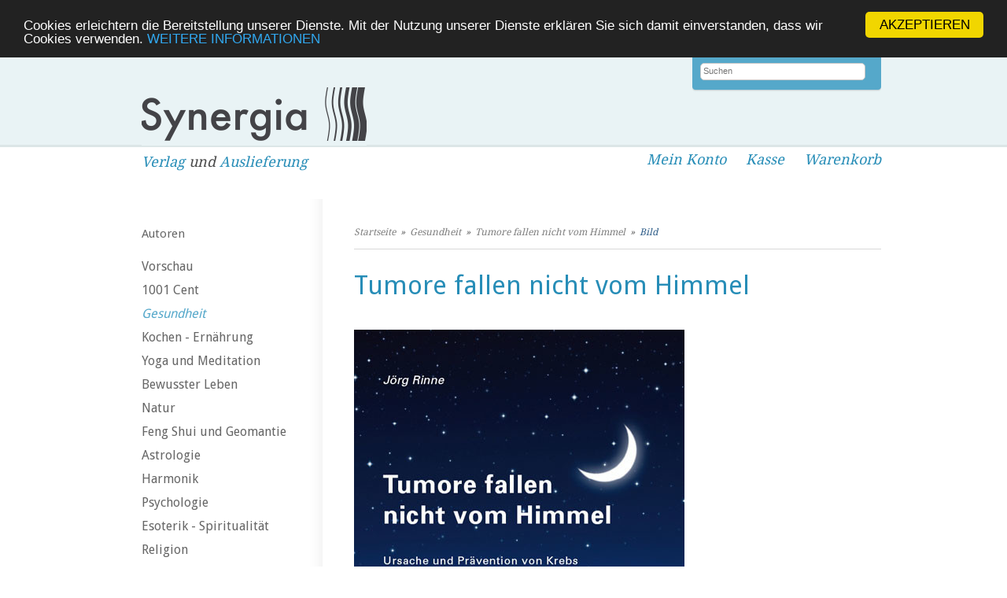

--- FILE ---
content_type: text/html; charset=UTF-8
request_url: https://synergia-verlag.ch/tumore-fallen-nicht-himmel-pi-21189.html
body_size: 3414
content:
<!DOCTYPE html><html lang="de" prefix="og: //ogp.me/ns#"><head><meta name="google-site-verification" content="NEfxxoo0_XZPKhnAbwAKxw7X_vS6YzvPOOjPnhW3SIc" /><meta charset="UTF-8" /><meta name="viewport" content="width=device-width, initial-scale=1, user-scalable=no"><meta name="description" content="Interesse an Büchern abseits des Mainstream? Alternativmedizin, bewusstes Leben und Spiritualität sind unsere Themen | Jetzt versandkostenfrei (DE) bestellen!"><title>Bild | Synergia Verlag</title><!--<link rel="stylesheet" type="text/css" href="https://synergia-verlag.ch/templates/synergia_verlag/stylesheet.css" />--><link rel="shortcut icon" href="/templates/synergia_verlag/images/favicon.ico"><link rel="stylesheet" type="text/css" href="/templates/synergia_verlag/stylesheet.css" /><link rel="alternate" type="application/rss+xml" title="BOX_INFORMATION_RSS" href="https://synergia-verlag.ch/rss.php" /><link rel="stylesheet" href="https://maxcdn.bootstrapcdn.com/font-awesome/4.5.0/css/font-awesome.min.css"><link href='https://fonts.googleapis.com/css?family=Droid+Serif' rel='stylesheet' type='text/css' /><link href='https://fonts.googleapis.com/css?family=Droid+Sans' rel='stylesheet' type='text/css' /><meta property="og:image" content="https://synergia-verlag.ch/images/tumore_fallen_nicht_vom_himmel_9783940392169.jpg"/><!-- Begin Cookie Consent plugin by Silktide – https://silktide.com/cookieconsent -->
<script type="text/javascript">
      window.cookieconsent_options = {"message":"Cookies erleichtern die Bereitstellung unserer Dienste. Mit der Nutzung unserer Dienste erklären Sie sich damit einverstanden, dass wir Cookies verwenden.","dismiss":"AKZEPTIEREN","learnMore":"WEITERE INFORMATIONEN","link":"/privatsphre-datenschutz-pm-132.html","theme":"dark-top"};
  </script>
<script type="text/javascript" src="//cdnjs.cloudflare.com/ajax/libs/cookieconsent2/1.0.9/cookieconsent.min.js"></script>
<!-- End Cookie Consent plugin --></head><body><div id="inner_column"><!-- mobile Navigation Anfang --><nav id="nav" role="navigation"><a class="bolder" href="#nav" title="Show navigation">&#9776;</a><a class="bolder" href="#" title="Hide navigation">X</a><ul><li><a href="/categories_top.php">Alle Kategorien</a></li><li><a href="/fuer-autoren-pm-99.html">Für Autoren</a></li><li><a href="/agb-pm-100.html">AGB</a></li><li><a href="/ueber-pm-101.html">Über uns</a></li><li><a href="/impressum-pm-102.html">Impressum</a></li><li><a href="/synergia-verlagsprogramm-pm-106.html">Synergia Verlagsprogramm</a></li><li><a href="/kontakt-pm-103.html">Kontakt</a></li><li><a href="/verlagsauslieferung-pm-110.html">Verlagsauslieferung</a></li></ul></nav><!-- mobile Navigation Ende --><!-- warnings //--><!-- warning_eof //--><div id="header"><div id="logo"><a href="index.php"></a></div><div id="quicksearch"><form name="advanced_search" action="advanced_search_result.php" method="get"><input type="search" placeholder="Suchen" name="keywords" value="" class="text" onfocus="if (this.value=='Suchen') this.value=''"><input type="hidden" name="search_in_description" value="1"><input type="submit" name="Senden" value="Senden"></form></div><div class="clear"></div><div id="logo_subtitle"><a href="https://synergia-verlag.ch/index.php">Verlag</a> und <a href="https://synergia-auslieferung.de/index.php">Auslieferung</a></div><div class="quicknav"><a class="navilink_border" href="https://synergia-verlag.ch/account.php"><i class="fa fa-user fa-lg hide_desktop show_mobile"></i><span class="hide_mobile">Mein Konto</span></a><a class="navilink_border" href="https://synergia-verlag.ch/checkout_shipping.php"><span class="hide_mobile">Kasse</span></a><a class="navilink_border" href="https://synergia-verlag.ch/shopping_cart.php"><i class="fa fa-shopping-cart fa-lg hide_desktop show_mobile"></i><span class="hide_mobile">Warenkorb
</span></a></div></div><!--#header--><div id="fixcenter"><div id="navigation"><a href="autoren.php">Autoren</a><div class="space"></div><a href="https://synergia-verlag.ch/vorschau-c-3.html" class="level0">Vorschau</a><a href="https://synergia-verlag.ch/1001-cent-c-4.html" class="level0">1001 Cent</a><a href="https://synergia-verlag.ch/gesundheit-c-10.html" class="selected level0">Gesundheit</a><a href="https://synergia-verlag.ch/kochen-ernaehrung-c-18.html" class="level0">Kochen - Ernährung</a><a href="https://synergia-verlag.ch/yoga-meditation-c-2.html" class="level0">Yoga und Meditation</a><a href="https://synergia-verlag.ch/bewusster-leben-c-12.html" class="level0">Bewusster Leben</a><a href="https://synergia-verlag.ch/natur-c-22.html" class="level0">Natur</a><a href="https://synergia-verlag.ch/feng-shui-geomantie-c-21.html" class="level0">Feng Shui und Geomantie</a><a href="https://synergia-verlag.ch/astrologie-c-23.html" class="level0">Astrologie</a><a href="https://synergia-verlag.ch/harmonik-c-8.html" class="level0">Harmonik</a><a href="https://synergia-verlag.ch/psychologie-c-27.html" class="level0">Psychologie</a><a href="https://synergia-verlag.ch/esoterik-spiritualitaet-c-11.html" class="level0">Esoterik - Spiritualität</a><a href="https://synergia-verlag.ch/religion-c-15.html" class="level0">Religion</a><a href="https://synergia-verlag.ch/politik-gesellschaft-c-9.html" class="level0">Politik und Gesellschaft</a><a href="https://synergia-verlag.ch/oekonomie-freiwirtschaft-c-13.html" class="level0">Ökonomie - Freiwirtschaft</a><a href="https://synergia-verlag.ch/kunst-musik-c-24.html" class="level0">Kunst und Musik</a><a href="https://synergia-verlag.ch/kinderbuecher-c-26.html" class="level0">Kinderbücher</a><a href="https://synergia-verlag.ch/biografien-c-7.html" class="level0">Biografien</a><a href="https://synergia-verlag.ch/edition-hierjetzt-c-6.html" class="level0">Edition Hier&Jetzt</a><a href="https://synergia-verlag.ch/edition-zhandao-c-5.html" class="level0">Edition Zhandao</a><a href="https://synergia-verlag.ch/dvds-c-25.html" class="level0">CDs - DVDs</a><a href="https://synergia-verlag.ch/grusskarten-c-16.html" class="level0">Grußkarten</a><a href="https://synergia-verlag.ch/books-c-14.html" class="level0">e-books</a><a href="https://synergia-verlag.ch/infomaterial-c-17.html" class="level0">Infomaterial</a><a href="https://synergia-verlag.ch/book-c-28.html" class="level0">Non-Book</a><div class="space"></div><a target="" href="https://synergia-verlag.ch/neutralitaet-pm-116.html">Neutralität</a><a target="" href="https://synergia-verlag.ch/fuer-autoren-pm-99.html">Für Autoren</a><a target="" href="https://synergia-verlag.ch/agb-pm-100.html">AGB</a><a target="" href="https://synergia-verlag.ch/versandkosten-pm-159.html">Versandkosten</a><a target="" href="https://synergia-verlag.ch/privatsphaere-datenschutz-pm-132.html">Privatsphäre und Datenschutz</a><a target="" href="https://synergia-verlag.ch/ueber-pm-101.html">Über uns</a><a target="" href="https://synergia-verlag.ch/impressum-pm-102.html">Impressum</a><a target="" href="https://synergia-verlag.ch/kontakt-pm-103.html">Kontakt</a><a target="" href="https://synergia-verlag.ch/baeume-pflanzen-pm-131.html">Bäume pflanzen</a><a target="" href="https://synergia-verlag.ch/verlagsauslieferung-pm-110.html">Verlagsauslieferung</a><div class="space"></div><br /><a id="fb-box" href="https://www.facebook.com/Synergia.Verlag" target="_blank" rel="noopener"><img src="/templates/syntropia/images/facebook_box_syntropia.jpg"></a><!--<br />Unser aktueller Katalog<br><a id="fb-box" href="https://synergia-auslieferung.de/images/Synergia_A4-Katalog-GESAMT-2021_WEB.pdf" target="_blank" rel="noopener"><img src="/images/Synergia_A4-Katalog-COVER-2021_WEB.jpeg" width="220px"></a>--><br /><a id="fb-box" href="https://synergia-verlag.ch/agb-pm-100.html"><img src="/templates/synergia_verlag/images/zahlungsarten_synergia_verlag.gif" width="230" /></a><br /><a id="fb-box" href="http://www.landbell.de/"  target="_blank" rel="noopener"><img src="/templates/syntropia/images/landbell-seidebar.jpg" width="230" /></a><br /><a id="fb-box" href="https://synergia-verlag.ch/gruene-erde-baeume-pflanzen-pm-131.html"><img src="/templates/synergia_verlag/images/Sidebar_Synergia_Verlag__Urkunde.jpg"></a><br><img src="/templates/syntropia/images/ssl-icon.png" alt="SSL protected" width="230" /></div><div class="hide_desktop"><div id="mobile_search"><form action = "https://synergia-verlag.ch/advanced_search_result.php"><input type="hidden" name="search_in_description" value="1"><input type="search" name="keywords" value="Suchen" placeholder="Suchen" maxlength="60" onfocus="if (this.value=='Suchen') this.value=''" onblur="if (this.value == '') {this.value = 'Suchen';}" ><br><a href="https://synergia-verlag.ch/advanced_search.php">erweiterte Suche</a></form><div class="space"></div></div></div><div id="content"><div id="breadcrumb"><a href="https://synergia-verlag.ch" class="arrow">Startseite</a>&nbsp;&nbsp;&raquo;&nbsp;&nbsp;<a href="https://synergia-verlag.ch/gesundheit-c-10.html" class="arrow">Gesundheit</a>&nbsp;&nbsp;&raquo;&nbsp;&nbsp;<a href="https://synergia-verlag.ch/tumore-fallen-nicht-himmel-p-21189.html" class="arrow">Tumore fallen nicht vom Himmel</a>&nbsp;&nbsp;&raquo;&nbsp;&nbsp;<a href="https://synergia-verlag.ch/product_image.php?cPath=10&amp;pID=21189">Bild</a></div><h1>Tumore fallen nicht vom Himmel<!--<br><span class="smallText">[G 3267]</span>--></h1><a href="https://synergia-verlag.ch/tumore-fallen-nicht-himmel-p-21189.html"><img src="images_cache/tumore_fallen_nicht_vom_himmel_9783940392169_420_596.jpg" border="0" alt="Tumore fallen nicht vom Himmel" title=" Tumore fallen nicht vom Himmel " width="420" height="596"></a><br><br><a href="https://synergia-verlag.ch/tumore-fallen-nicht-himmel-p-21189.html">zur&uuml;ck zur Artikelbeschreibung</a></div><div class="clear"></div></div><div id="footer"><div class="footerboxwrapper"><div class="rechts"><p>Buchhändler und Wiederverkäufer bestellen am besten bei der Auslieferung direkt: <a href="https://www.synergia-auslieferung.de" target="_blank">www.synergia-auslieferung.de</a><br />Endkundenbestellungen die hier auf der Seite getätigt werden, werden ebenfalls von der Auslieferung fakturiert und geliefert.</p></div></div><div class="clear"></div></div></div><!-- inner_column -->
<script src="https://ajax.googleapis.com/ajax/libs/jquery/1/jquery.min.js"></script>
<script src="https://code.jquery.com/ui/1.11.4/jquery-ui.min.js"></script>
<script>
!function($,window,document,undefined){$.fn.doubleTapToGo=function(action){return"ontouchstart"in window||navigator.msMaxTouchPoints||navigator.userAgent.toLowerCase().match(/windows phone os 7/i)?(this.each("unbind"===action?function(){$(this).off(),$(document).off("click touchstart MSPointerDown",handleTouch)}:function(){function handleTouch(e){for(var resetItem=!0,parents=$(e.target).parents(),i=0;i<parents.length;i++)parents[i]==curItem[0]&&(resetItem=!1);resetItem&&(curItem=!1)}var curItem=!1;$(this).on("click",function(e){var item=$(this);item[0]!=curItem[0]&&(e.preventDefault(),curItem=item)}),$(document).on("click touchstart MSPointerDown",handleTouch)}),this):!1}}(jQuery,window,document);</script>
<script type="text/javascript">
$( '#nav li:has(ul)' ).doubleTapToGo();
</script>
</body></html>

--- FILE ---
content_type: text/css
request_url: https://synergia-verlag.ch/templates/synergia_verlag/stylesheet.css
body_size: 5132
content:
body {
background-image: url('images/header_bg_blau.png');
background-position: top;
background-repeat: repeat-x;
border-top: 4px solid #55a8ca;
margin: 0;
font-family: 'Droid Serif', sans-serif;
font-size: 15px;
}

#fixcenter {
width: 960px;
margin: 0 auto;
padding: 30px 0 0 0;
background-image: url('images/sidebar_bg.jpg');
background-repeat: repeat-y;
background-position: left;
}

/* header
--------------------------------------------------------------------*/

#header {
width: 960px;
height: 183px;
margin: 0 auto 0 auto;
}

#logo a {
display: block;
width: 286px;
height: 75px;
background-image: url('images/synergia_logo_blau.png');
margin: 40px 0 0 20px;
}

#quicksearch {
background-color: #55a8ca;
float: right;
width: 240px;
height: 50px;
background-image: url('images/quicksearch_bg_blau.jpg');
background-position: bottom;
background-repeat: no-repeat;
}

#quicksearch form {
margin: 10px;
}

#quicksearch input {
font-size: 11px;
-moz-border-radius: 5px;
-webkit-border-radius: 5px;
-khtml-border-radius: 5px;
border-radius: 5px;
}

#quicksearch input[type="submit"] {
display: none;
}

#quicksearch input[type="search"] {
width: 210px;
color: #8a8a8a;
}

.quicknav {
float: right;
margin: 7px 0 0 0;
font-style: italic;
}

.quicknav a {
font-size: 18px;
font-style: italic;
font-weight: 400;
margin: 0 0 0 25px;
padding: 0;
color: #278db7;
}

/* login
--------------------------------------------------------------------*/

#new_customer {
float: left;
width: 340px;
margin: 20px 0 0 0;
}

#returning_customer {
float: right;
width: 250px;
border-left: 1px solid #D9D9D9;
padding-left: 40px;
margin: 20px 0 0 0;
}

/* content
--------------------------------------------------------------------*/

#navigation {
font-family: 'Droid Sans', sans-serif;
float: left;
width: 250px;
margin: 0 0 20px 0;
}

#content {
width: 670px;
float:right;
margin-bottom:20px;
color: #545454;
font-size: 15px;
line-height: 25px;
}

.categorie_navi_buttons a {
width: 305px;
margin: 0 0 10px 0;
float: left;
display: block;
background-color: #fef3e3;
padding: 6px 10px 7px 10px;
color: #d46d2a;
font-size: 16px;
font-weight: 400px;
font-style: italic;
border-top: 2px solid #fbf7f0;
border-bottom: 2px solid #fdecd3;
-moz-border-radius: 5px;
-webkit-border-radius: 5px;
border-radius: 5px;
}

a.nested_category_last_column {
margin-left: 20px;
}

.categorie_navi_buttons a:hover {
cursor: pointer;
background-color: #fff6e9;
border-top: 2px solid #fbf7f0;
border-bottom: 2px solid #fdecd3;
text-decoration: none;
}

.categorie_navi_buttons a:active {
background-color: #ffefd7;
border-top: 2px solid #fdecd3;
border-bottom: 2px solid #fbf7f0;
}

#footer {
clear:both;
color: #666666;
background-color: #f3f3f3;
font-size: 13px;
line-height: 22px;
text-align: left;
padding: 10px 0 40px 0;
}

#footer a {
color: #666666;
text-decoration: underline;
}

#footer .footerboxwrapper {
width: 960px;
margin: 0 auto;
font-size: 11px;
}

#footer .footerboxwrapper .rechts {
padding: 0 0 0 290px;
}

h1, h2, h3 {
font-family: 'Droid Sans', sans-serif;
}

h1 {
color: #278db7;
font-size: 33px;
line-height: 42px;
font-weight: 400;
margin: 25px 0 35px 0;
}

h2 {
color: #524b45;
font-size: 20px;
font-weight: 700;
letter-spacing:.03em;
text-align: left;
margin: 25px 0 15px 0;
}

h3 {
font-size: 18px;
line-height: 20px;
font-weight: bold;
color: #545454;
margin: 0 0 10px 0;
}

h3 span.date {
font-style:italic;
font-weight:400;
}

h4 {
color: #278db7;
font-size: 18px;
font-weight: normal;
border-bottom: 1px solid #D9D9D9;
padding: 0 0 5px 0;
margin: 20px 0 20px 0;
}

.content_breite, .content_breite p {
width:690px;
float:right;
font-size:14px;
}

span.detail_description, span.detail_description p {
font-size:14px;
float: left;
}

a {
border: none;
color:#278db7;
text-decoration:none;
}

a:hover {
border: none;
text-decoration:underline;
}

li {
list-style-position:inside;
}

#logo {
float:left;
width:470px;
}

#logo img {
border:0;
margin-left:60px;
margin-top:20px;
}

#logo_subtitle {
font-size: 18px;
margin: 10px 0 0 20px;
float:left;
color: #4b4b4b;
font-style: italic;
}

#logo_subtitle a {
color: #278db7;
}

#breadcrumb {
font-size: 12px;
font-style: italic;
color: #666;
border-bottom: 1px solid #d9d9d9;
padding: 0 0 8px 0;
}

#breadcrumb a {
color: #315f8a;
}

#breadcrumb a.arrow {
color: #7f7f7f;
}

#navigation a {
color:#666;
display:block;
padding: 5px 15px 6px 20px;
}

#navigation a:hover {
background-color: #55a8ca;
background-image: url('images/navi_hover_bg_blau.jpg');
background-position: right;
background-repeat: repeat-y;
color: #FFF;
text-decoration: none;
-moz-border-radius: 5px 0 0 5px;
-webkit-border-radius: 5px 0 0 5px;
border-radius: 5px 0 0 5px;
}

#navigation a.selected {
font-style: italic;
color: #55a8ca;
}

#navigation a.selected:hover {
color: #FFF;
}

#navigation a.alternate {
color:#777;
}

#navigation a.level0 {
font-size: 16px;
}

#navigation a.level1 {
font-size: 14px;
padding: 5px 0 7px 20px;
margin: 0 0 0 20px;
}

#navigation .space {
height:.8em;
}

#navigation a#fb-box {
padding: 0;
}

#navigation a#fb-box:hover {
    background: none;
    background-image: none;
    background-color: none;
}

.clear {
clear: both;
}

#content .product {
float:left;
margin-bottom: 20px;
padding: 10px;
width: 305px;
height: 210px;
background-color: #F4F4F4;
-moz-border-radius: 5px;
-webkit-border-radius: 5px;
border-radius: 5px;
line-height: 15px;
}

.image_listing {
float:left;
height: 210px;
text-align:center;
width:120px;
margin: 0 10px 0 0;
}

.image_listing img {
float: left;
-moz-box-shadow: 0 0 8px #dbdbdb;
-webkit-box-shadow: 0 0 8px #dbdbdb;
box-shadow: 0 0 8px #dbdbdb;
}

.autor {
color: #79b0c7;
font-size: 11px;
font-style: italic;
}

.listing_title {
display:block;
font-size:.8em;
line-height:1.3em;
margin-bottom:6px;
}

.product_new {
width: 190px;
padding: 10px;
float:left;
text-align:center;
background-color: #f4f4f4;
-moz-border-radius: 5px;
-webkit-border-radius: 5px;
border-radius: 5px;
margin: 0 20px 20px 0;
}

.product_new.last_column {
margin: 0 0 20px 0;
}

.product_new_title {
display: block;
font-size: 13px;
line-height: 22px;
height: 40px;
overflow: hidden;
}

.product_new_content {
height:145px;
text-align:center;
}

.product_new_content img {
margin:auto auto 5px;
-moz-box-shadow: 0 0 8px #dbdbdb;
-webkit-box-shadow: 0 0 8px #dbdbdb;
box-shadow: 0 0 8px #dbdbdb;
}

.description {
font-size: 11px;
}

.autor,.title,.description {
margin-right:10px;
}

.additional_image {
float:left;
margin: 10px 10px 0 0;
}

.small {
font-size:.65em;
    margin-top: 0;
}

.autor_beschreibung {
font-size:.8em;
}

img.heading {
float:right;
margin-bottom:10px;
margin-left:10px;
}

img.round-border {
border-radius: 100px;
}

#content .right {
margin-left: 20px;
}

.spiffy,.spiffy_gr {
display:block;
}

.infoBoxNotice {
background:#FF8E90;
}

.infoBoxNoticeContents {
background:#FFE6E6;
}

.float_left {
float: left;
}

.float_right {
float: right;
margin: 0;
}

.float_center {
float: center;
margin: 0;
}

.cover {
float: left;
width: 130px;
margin-right: 20px;
margin-top: 6px;
}

.cover img {
border: none;
-moz-box-shadow: 0 0 8px #dbdbdb;
-webkit-box-shadow: 0 0 8px #dbdbdb;
box-shadow: 0 0 8px #dbdbdb;
}

.product_cover {
float: left;
margin: 0 20px 20px 0;
}

.text_enlarge a {
font-size: 11px;
font-style: italic;
line-height: 18px;
color: #a0a0a0;
display: block;
padding: 0 0 0 30px;
background-image: url('images/lupe_bg.jpg');
background-repeat: no-repeat;
background-position: 0 5px;
}

.text_enlarge a:hover {
text-decoration: none;
}

.product_cover img {
-moz-box-shadow: 0 0 8px #e6e6e6;
-webkit-box-shadow: 0 0 8px #e6e6e6;
box-shadow: 0 0 8px #e6e6e6;
}

.product_cover a {
color: #a0a0a0;
}

#infobox_files,
#infobox_autor,
#infobox_videos {
background-color: #F4F4F4;
padding: 15px 20px 18px 20px;
margin: 20px 0 0 0;
-moz-border-radius: 5px;
-webkit-border-radius: 5px;
border-radius: 5px;
}

#infobox_autor img {
border: 2px solid #e4e4e4;
margin: 0 0 0 20px;
}

.price {
color: #3393bb;
font-weight: bold;
float: left;
margin: 4px 10px 0 0;
}

.hproduct {
margin: 0 0 40px 0;
}

#facebook {
margin: 15px 0 0 10px;
}

.verlag {
float: left;
width: 303px;
margin-bottom: 20px;
-moz-border-radius: 5px;
-webkit-border-radius: 5px;
border-radius: 5px;
padding: 10px;
border: 1px solid #d7d7d7;
text-align: center;
}

.verlag.last_column {
margin-right: 20px;
}

#bottom_buttons {
margin: 20px 0 0 0;
}

ul {
margin: 5px 0 20px 15px;
padding: 0 0 0 0;
}

.schluckauf {
font-size: 13px;
color: #808080;
margin: 20px 0 0 0;
font-style: italic;
}

a.feindaten_download {
color: #a0a0a0;
font-size: 11px;
font-style: italic;
line-height: 18px;
display: block;
padding: 7px 0 0 30px;
margin: 7px 0 0 0;
background-image: url('images/feindaten.jpg');
background-repeat: no-repeat;
background-position: 0 6px;
border-top: 1px solid #e2e2e2;
width: 210px;
float: left;
}

a.feindaten_download:hover {
text-decoration: none;
}

/* warenkorb
--------------------------------------------------------------------*/

table.productListing {
-moz-border-radius: 5px;
-webkit-border-radius: 5px;
border-radius: 5px;
}

td.productListing-heading {
background-color: #d8d8d8;
padding: 4px 10px 4px 10px;
}

td.productListing-data {
padding: 4px 5px 4px 5px;
}

tr.productListing-even {
background-color: #eeeeee;
}

tr.productListing-odd {
background-color: #F4F4F4;
}

tr.sub_total {
background-color: #F4F4F4;
text-align: right;
}

/*----------------------------------------------------------------------------------------------------------------------------------------*/
/*----------------------------------------------------------------------------------------------------------------------------------------*/


/* header
--------------------------------------------------------------------*/

a.cart_count {
font-size: 10px;
margin: -5px 0 0 8px;
padding: 3px 6px 3px 4px;
background-color: #55a8ca;
color: #fff;
-moz-border-radius: 3px;
-webkit-border-radius: 3px;
border-radius: 3px;
border-bottom: 1px solid #e5d7c4;
vertical-align: 100%;
}

a.cart_count:hover {
text-decoration: none;
background-color: #a0511d;
}


/* forms, labels, input, textarea
--------------------------------------------------------------------*/

label {
display: block;
float: left;
width: 170px;
padding: 3px 0 0 0;
}

label.account_edit {
width: 180px;
}

input {
font-size: 15px;
color: #545454;
border: 1px solid #c8c8c8;
padding: 3px 4px 5px 3px;
margin: 0 0 5px 0;
}

fieldset.standart,
#adress_list,
#adress_book_process {
border: 0;
margin: 0 0 20px 0;
padding: 20px;
background-color: #F4F4F4;
-moz-border-radius: 5px;
-webkit-border-radius: 5px;
border-radius: 5px;
}

textarea#checkout_comments {
border: 1px solid #D9D9D9;
width: 660px;
height: 100px;
resize: none;
font-size: 15px;
color: #545454;
padding: 3px 4px 5px 4px;
}

.hr {
border-top:1px solid #DDD;
height:2px;
clear:both;
margin:10px 0;
}


textarea[name="review"] {
    border: 1px solid #e8e8e8;
    width: 98%;
}

/* feedback formular */

#feedback_formular span.checkbox_label_right {
float:right;
width:475px;
}

#feedback_formular p {
margin-bottom:5px;
}

#feedback_formular label {
width:120px;
}


/* buttons
--------------------------------------------------------------------*/

#bottom_buttons .float_right {
margin: 0 0 0 20px;
}


button#continueButton {
    background-color: #6699cb;
    color: #fff;
    font-size: 13px;
    padding: 4px 11px;
    -webkit-border-radius: 5px;
    -moz-border-radius: 5px;
    border-radius: 5px;
}

button#continueButton:hover {
    cursor: pointer;
}


/* messagestack
--------------------------------------------------------------------*/

td.messageStackError {
border-spacing: 0;
background-color: #fef3e3;
-moz-border-radius: 5px;
-webkit-border-radius: 5px;
border-radius: 5px;
padding: 4px 8px 3px 8px;
border: 1px solid #e5d7c4;
}

td.messageStackSuccess {
border-spacing: 0;
background-color: #e6f9e7;
-moz-border-radius: 5px;
-webkit-border-radius: 5px;
border-radius: 5px;
padding: 4px 8px 3px 8px;
border: 1px solid #c0e0c2;
}


/* account
--------------------------------------------------------------------*/

a.account {
display: block;
width: 400px;
margin: 0 0 10px 0;
float: left;
display: block;
padding: 6px 10px 7px 10px;
font-size: 16px;
color: #55a8ca;
background-color: #e9f3f5;
font-weight: 400px;
border-top: 2px solid #d1e5ef;
border-bottom: 2px solid #d1e5ef;
-moz-border-radius: 5px;
-webkit-border-radius: 5px;
border-radius: 5px;
}

a.account:hover {
cursor: pointer;
background-color: #d1e5ef;
text-decoration: none;
}

a.account:active {
background-color: #d1e5ef;
border-top: 2px solid #fdecd3;
border-bottom: 2px solid #fbf7f0;
}


/* adress book
--------------------------------------------------------------------*/

#adress_list.standart_address {
-moz-border-radius: 5px;
-webkit-border-radius: 5px;
border-radius: 5px;
color: #55a8ca;
background-color: #e9f3f5;
padding: 20px;
margin: 0 0 20px 0;
border-top: 2px solid #d1e5ef;
border-bottom: 2px solid #d1e5ef;
}

/* shopping_cart
--------------------------------------------------------------------*/

.sub_total {
float: right;
margin: 5px 0 0 0;
}


/* table
--------------------------------------------------------------------*/

table.confirmation_products {
float: right;
width: 600px;
}


/* checkout
--------------------------------------------------------------------*/

.checkout_shipping_shipping_address,
.checkout_payment_payment_address,
.checkout_confirmation_shipping_address,
.checkout_confirmation_billing_adress {
float: left;
}

.checkout_confirmation_shipping_method,
.checkout_confirmation_payment_method {
float: right;
}

#frontpage_article {
color: #444;
font-size: 14px;
}

a.blickinsbuch {
border: none;
display: block;
margin: 10px 0 0 13px;
}

img.eBookButton {
border: none;
margin: 0 0 -2px 0;
}

.checkout_shipping_shipping_address,
.checkout_payment_payment_address,
.checkout_confirmation_shipping_address,
.checkout_confirmation_shipping_method,
.checkout_confirmation_billing_adress,
.checkout_confirmation_payment_method {
width: 315px;
}

.ckeckout_shipping_table {
background-color: #F4F4F4;
margin: 10px 0 0 0;
padding: 5px 10px 8px 10px;
-moz-border-radius: 5px;
-webkit-border-radius: 5px;
border-radius: 5px;
}

.ckeckout_shipping_table table td.head {
padding: 0 0 3px 0;
}

.ckeckout_shipping_table table td.main {
padding: 5px 10px;
font-size: 13px;
}

.ckeckout_shipping_table tr.moduleRow {
background-color: #fbfbfb;
}

.ckeckout_shipping_table tr.moduleRowSelected,
.ckeckout_shipping_table tr.moduleRow:hover {
background-color: #FEF3E3;
}

#checkout_bar {
margin: 0 0 40px 0;
}

p.checkout_bar_current,
p.checkout_bar_to {
display: block;
float: left;
padding: 6px 15px 7px 15px;
margin: 0 0 0 0;
-moz-border-radius: 5px;
-webkit-border-radius: 5px;
border-radius: 5px;
}

p.checkout_bar_current {
font-style: italic;
color: #55a8ca;
background-color: #e9f3f5;
border: 1px solid #d1e5ef;
}

p.checkout_bar_to {
color: #9e9e9e;
background-color: #f0f0f0;
border: 1px solid #e0e0e0;
}

p.checkout_bar_to a {
color: #9e9e9e;
}

.checkout_bar_line {
margin: 18px 0 0 0;
width: 45px;
height: 1px;
background-color: #e0e0e0;
float: left;
}

.checkout_shipping_address,
.checkout_payment_address {
border: 0;
margin: 0;
padding: 20px;
background-color: #F4F4F4;
-moz-border-radius: 5px;
-webkit-border-radius: 5px;
border-radius: 5px;
float: left;
}


/*--- Account history ---*/

.order_summary {
width:680px;
margin-bottom:20px;
}

.order_history_left {
width:500px;
float:left;
}

.order_history_right {
max-width:185px;
float:left;
text-align:right;
}

.order_date,
.order_type {
float:left;
width:60%
}

.order_products,
.order_cost {
float:right;
width:40%;
}

.number_of_orders {
margin-bottom:20px;
}

.left {
float:left;
}

.right {
float:right;
}

/* SEPA Form */


.row-inp {
	margin: 0 0 5px 0;
}

.row-inp:after {
	content: '';
	display: table; 
	clear: both;
}

form[name="account_edit"] input {
	padding: 4px 10px 5px;
}

form[name="account_edit"] label {
	width: 150px;
	padding: 4px 10px 5px 0;
}

.sepa-buttons button {
	padding: 5px 10px 7px;
	font-weight: bold;
	background-color: gray;
	border: none;
	color: #fff;
}

.sepa-buttons button:hover {
	cursor: pointer;
}

.sepa-buttons .float-right {
	float: right;
}

.sepa-buttons .float-left {
	float: left;
}

.ae-bankverbindung {
	margin-top: 20px;
}

.float-left {
	float: left;
}

.float-right {
	float: right;
}

span.info {
	display: block;
}

.intro-book .cover {
	width: 330px;
}


/* Div
----------------------------------------------- */

.hinweis-box {
    border: 2px solid #b72762;
    -webkit-border-radius: 4px;
    -moz-border-radius: 4px;
    border-radius: 4px;
    padding: 0 20px 10px 20px;
    margin-bottom: 40px;
}

.hinweis-box h2 {
    color: #b72762;
}


/* Responsive Anpassungen 
----------------------------------------------- */

.hide_desktop {
    display: none !important;
}


@media screen and (max-width: 960px) /* Tablet Landscape */ {
    #shadow_left, #shadow_right {
        display: none;
    }
    
    #fixcenter {
        margin: 0;
    }
    
    img {
        max-width: 100% !important;
        height: auto;
    }
        
}

@media screen and (max-width: 768px) /* Tablet Portrait */ {
    
    /* Allgemein */
    
    .show_mobile {
        display: block !important;
    }
    
    .hide_mobile {
        display: none;
    }
    
    .hide_desktop {
        display: block !important;
    }
    
    #inner_column {
        max-width: 768px;
    }
    
    .clearfix_responsive {
        clear: both;
    }
    
    
    
    /* Header */
    
    #header {
        width: 100%;
        height: 165px;
    }
    
    #header #quicksearch {
        display: none;
    }
    
    #header #logo {
        float: none;
        width: 100%;
    }
    
    #header #logo a {
        margin: 0 auto;
    }
    
    #header #logo_subtitle {
        margin: 10px 0 0 40px;
        float: none;
    }
    
    #header .quicknav {
        margin: 35px 0 0 0;
    }
    
    #header .quicknav a {
        float: left;
    }
    
    
    /* Content  */
    
    #navigation {
        display: none;
    }
    
    #fixcenter {
        width: 100%;
        background-image: none;
        background-repeat: no-repeat;
        margin: 0;
        padding: 0;
    }
    
    #content {
        width: 100%;
        float: none;
        padding: 20px 20px 0 20px;
        box-sizing: border-box;
    }
    
    #breadcrumb {
        display: none;
    }
    
    h1 {
        margin: 0 0 30px 0;
        font-size: 28px;
    }
    
    
    /* mobile Suche */
    
    #mobile_search {
        text-align: center;
        padding: 14px 0 8px 0;
        margin-top: 4px;
        background-color: #E9F3F5;
    }
    
    #mobile_search input {
        width: 70%;
        padding: 8px 8px;
        font-size: 1.1em;
        color: #808080;
    }
    
    /* Advanced search */
    
    fieldset#advanced_search {
        border: none;
    }
    
    fieldset#advanced_search label {
        float: none;
    }
    
    fieldset#advanced_search input[type="checkbox"] {
        height: 20px;
    }
    
    
    
    /* Startseite */
    
    .product_new, .product_new.last_column {
        width: 45%;
        float: left;
        margin: 5px 10px 5px 0;
        box-sizing: border-box;
    }
    
    .product_new:nth-child(2) {
        margin: 5px 0 5px 0; 
    }
    
    
    /* Kategorie Ansicht */
    
    #content .product,
    #content .product.right {
        width: 100%;
        display: block;
        float: none;
        margin-left: 0;
        box-sizing: border-box;
    }
    
    
    
    /* Login / Kundenbereich */
    
    #new_customer {
        width: 100%;
        box-sizing: border-box;
        border-right: none;
        padding: 0;
        margin-bottom: 40px;
    }
    
    #returning_customer {
        width: 100%;
        box-sizing: border-box;
        padding: 0;
        margin-left: 0;
        border-left: none;
    }
    
    table#account_history tr td {
        display: block;
        text-align: left;
        padding: 3px;
        width: 100%;
    }
    
    #adress_list {
        width: 100%;
    }
    
    table.last_orders {
        font-size: 70%;
    }
    
    
    a.account {
        width: auto;
        float: none;
        font-size: 14px;
    }
    
    #adress_list {
        width: 100%;
        padding: 10px;
        box-sizing: border-box;
    }
    
    #adress_list p.float_right {
        float: none;
    }
    
    
    
    fieldset.standart select {
        max-width: 200px;
    }
    
    
    /* Warenkorb */
    
    table.productListing {
        font-size: 90%;
    }
    
    td.productListing-heading {
        padding: 2px 6px;
    }
    
    td.productListing-data img {
        display: none;
    }
    
    table.infoBoxContents td {
        display: none;
    }
    
    table.infoBoxContents td.boxText {
        display: block;
    }
    
    
    /* categories_top */
    
    .shop_cat {
        margin-bottom: 12px;
        font-size: 1.5em;
    }
    
    
    
    /* Produktansicht */
    
    .product_cover {
        float: none;
        display: block;
        margin: 0 0 25px 0;
    }
    
    #fb-root {
        width: 100% !important;
        overflow: hidden;
    }
    
    #infobox_autor img {
        float: none !important;
        display: block;
        margin: 0 0 20px 0;
    }
    
    
    /* Bestellprozess */
    
    #checkout_bar {
        display: none;
    }
    
    textarea#checkout_comments {
        width: 100%;
        box-sizing: border-box;
    }
    
    table#checkout {
        width: 100%;
        font-size: 85%;
    }
    
    table#checkout table.sepa_section tr td {
        display: block;
    }
    
    table#checkout table.sepa_section label,
    table#checkout table.sepa_section input,
    table#checkout table.sepa_section select {
        width: 250px;
    }
    
    .checkout_confirmation_shipping_address,
    .checkout_confirmation_shipping_method,
    .checkout_confirmation_billing_adress,
    .checkout_confirmation_payment_method {
        float: none;
        width: 100%;
    }
    
    table.confirmation_products {
        width: 100%;
        float: none;
    }
    
    table.confirmation_products.bottom {
        margin-bottom: 30px;
    }
    
    
    /* Footer */
    
    #footer, #footer .footerboxwrapper {
        width: 100%;
    }
    
    #footer .footerboxwrapper .rechts {
        padding: 0 20px;
        box-sizing: border-box;
    }
    
    
}

@media screen and (max-width: 690px) /* Nexus 6 Landscape */ {
    #inner_column {
        max-width: 690px;
    }
}

@media screen and (max-width: 667px) /* iPhone 6 Landscape */ {
    #inner_column {
        max-width: 667px;
    }
}

@media screen and (max-width: 659px) /* Android Landscape */ {
    #inner_column {
        max-width: 659px;
    }  
}

@media screen and (max-width: 640px) /* Android Landscape */ {
    #inner_column {
        max-width: 640px;
    }  
}

@media screen and (max-width: 593px) /* Android Landscape */ {
    #inner_column {
        max-width: 593px;
    }  
}

@media screen and (max-width: 568px) /* iPhone 5 Landscape */ {
    #inner_column {
        max-width: 568px;
    }  
}

@media screen and (max-width: 481px) /* Android Portrait */ {
    #inner_column {
        max-width: 481px;
    }  
}

@media screen and (max-width: 480px) /* Others Landscape */ {
    #inner_column {
        max-width: 480px;
    }  
}

@media screen and (max-width: 412px) /* Nexus 6 Portrait */ {
    #inner_column {
        max-width: 412px;
    }  
}

@media screen and (max-width: 384px) /* Android Portrait */ {
    #inner_column {
        max-width: 384px;
    }  
}


@media screen and (max-width: 375px) /* iPhone 6 Portrait */ {
    #inner_column {
        max-width: 375px;
    }  
}

@media screen and (max-width: 360px) /* Android Portrait */ {
    #inner_column {
        max-width: 360px;
    }   
}

@media screen and (max-width: 350px) /* Android Portrait */ {
    #inner_column {
        max-width: 350px;
    }   
}

@media screen and (max-width: 320px) /* Others Portrait */ {
    #inner_column {
        max-width: 320px;
    }
}



/* Mobile Navigation 
----------------------------------------------- */


#nav .bolder {
    font-weight: bold;
    color: #278db7;
}

nav#nav a {
    /*position: absolute;
    left: 15px;
    top: 15px;*/
    text-align: center;
    padding: 12px 0;
    text-decoration: none;
    font-size: 1.5em;
    z-index: 9999;
}

nav#nav a[title="Hide navigation"] {
    position: absolute;
    left: 15px;
    top: 15px;
    padding: 0;
    text-decoration: none;
    font-size: 1.5em;
    z-index: 9999;
    background-color: #fff;
    color: #278db7;
}

#nav > ul {
    height: 3.75em;
    background: #fff;
    padding-bottom: 40px;
    -webkit-box-shadow: 0px 0px 9px 0px rgba(0,0,0,0.36);
    -moz-box-shadow: 0px 0px 9px 0px rgba(0,0,0,0.36);
    box-shadow: 0px 0px 9px 0px rgba(0,0,0,0.36);
}

    

@media only screen and ( min-width: 768px ) {
    #nav {
       display: none; /* container */
    }
}

#nav > a {
    display: none;
}

#nav li {
    position: relative;
}
 
/* first level */
 
#nav > ul {
    height: 3.75em;
}

#nav > ul > li {
    width: 25%;
    height: 100%;
    float: left;
}
 
/* second level */
 
#nav li ul {
    display: none;
    position: absolute;
    top: 100%;
}

#nav li:hover ul {
    display: block;
}

@media only screen and ( max-width: 768px ) {
    #nav {
        position: relative;
        display: block !important;
    }
    
    #nav > a {
    }
    
    #nav:not( :target ) > a:first-of-type,
    #nav:target > a:last-of-type {
        display: block;
    }
 
    /* first level */
 
    #nav > ul {
        height: auto;
        display: none;
        position: absolute;
        left: 0;
        right: 0;
        top: -25px;
        padding-bottom: 15px;
        padding-top: 16px;
        padding-left: 40px;
        margin: 0;
    }
    
    #nav:target > ul {
        display: block;
    }
    
    #nav > ul > li {
        width: 100%;
        float: none;
        margin-top: 25px;
        list-style: none;
        display: inline-block;
    }
 
    /* second level */
 
    #nav li ul {
        position: static;
    }
}